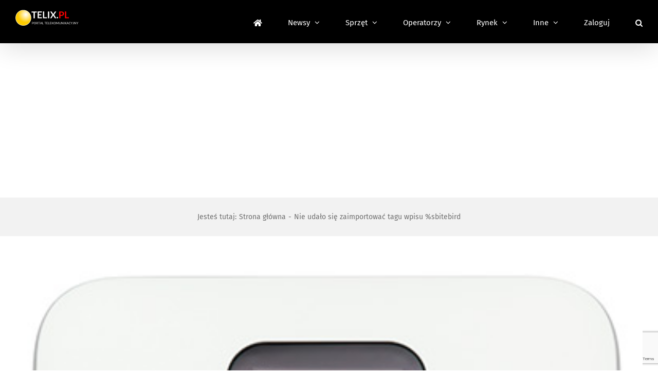

--- FILE ---
content_type: text/html; charset=utf-8
request_url: https://www.google.com/recaptcha/api2/anchor?ar=1&k=6LcGOKgaAAAAAJO0KqcK0-ecTI1DyqZW88oGgYP8&co=aHR0cHM6Ly93d3cudGVsaXgucGw6NDQz&hl=en&v=PoyoqOPhxBO7pBk68S4YbpHZ&size=invisible&anchor-ms=20000&execute-ms=30000&cb=3c04llmc2rqs
body_size: 48667
content:
<!DOCTYPE HTML><html dir="ltr" lang="en"><head><meta http-equiv="Content-Type" content="text/html; charset=UTF-8">
<meta http-equiv="X-UA-Compatible" content="IE=edge">
<title>reCAPTCHA</title>
<style type="text/css">
/* cyrillic-ext */
@font-face {
  font-family: 'Roboto';
  font-style: normal;
  font-weight: 400;
  font-stretch: 100%;
  src: url(//fonts.gstatic.com/s/roboto/v48/KFO7CnqEu92Fr1ME7kSn66aGLdTylUAMa3GUBHMdazTgWw.woff2) format('woff2');
  unicode-range: U+0460-052F, U+1C80-1C8A, U+20B4, U+2DE0-2DFF, U+A640-A69F, U+FE2E-FE2F;
}
/* cyrillic */
@font-face {
  font-family: 'Roboto';
  font-style: normal;
  font-weight: 400;
  font-stretch: 100%;
  src: url(//fonts.gstatic.com/s/roboto/v48/KFO7CnqEu92Fr1ME7kSn66aGLdTylUAMa3iUBHMdazTgWw.woff2) format('woff2');
  unicode-range: U+0301, U+0400-045F, U+0490-0491, U+04B0-04B1, U+2116;
}
/* greek-ext */
@font-face {
  font-family: 'Roboto';
  font-style: normal;
  font-weight: 400;
  font-stretch: 100%;
  src: url(//fonts.gstatic.com/s/roboto/v48/KFO7CnqEu92Fr1ME7kSn66aGLdTylUAMa3CUBHMdazTgWw.woff2) format('woff2');
  unicode-range: U+1F00-1FFF;
}
/* greek */
@font-face {
  font-family: 'Roboto';
  font-style: normal;
  font-weight: 400;
  font-stretch: 100%;
  src: url(//fonts.gstatic.com/s/roboto/v48/KFO7CnqEu92Fr1ME7kSn66aGLdTylUAMa3-UBHMdazTgWw.woff2) format('woff2');
  unicode-range: U+0370-0377, U+037A-037F, U+0384-038A, U+038C, U+038E-03A1, U+03A3-03FF;
}
/* math */
@font-face {
  font-family: 'Roboto';
  font-style: normal;
  font-weight: 400;
  font-stretch: 100%;
  src: url(//fonts.gstatic.com/s/roboto/v48/KFO7CnqEu92Fr1ME7kSn66aGLdTylUAMawCUBHMdazTgWw.woff2) format('woff2');
  unicode-range: U+0302-0303, U+0305, U+0307-0308, U+0310, U+0312, U+0315, U+031A, U+0326-0327, U+032C, U+032F-0330, U+0332-0333, U+0338, U+033A, U+0346, U+034D, U+0391-03A1, U+03A3-03A9, U+03B1-03C9, U+03D1, U+03D5-03D6, U+03F0-03F1, U+03F4-03F5, U+2016-2017, U+2034-2038, U+203C, U+2040, U+2043, U+2047, U+2050, U+2057, U+205F, U+2070-2071, U+2074-208E, U+2090-209C, U+20D0-20DC, U+20E1, U+20E5-20EF, U+2100-2112, U+2114-2115, U+2117-2121, U+2123-214F, U+2190, U+2192, U+2194-21AE, U+21B0-21E5, U+21F1-21F2, U+21F4-2211, U+2213-2214, U+2216-22FF, U+2308-230B, U+2310, U+2319, U+231C-2321, U+2336-237A, U+237C, U+2395, U+239B-23B7, U+23D0, U+23DC-23E1, U+2474-2475, U+25AF, U+25B3, U+25B7, U+25BD, U+25C1, U+25CA, U+25CC, U+25FB, U+266D-266F, U+27C0-27FF, U+2900-2AFF, U+2B0E-2B11, U+2B30-2B4C, U+2BFE, U+3030, U+FF5B, U+FF5D, U+1D400-1D7FF, U+1EE00-1EEFF;
}
/* symbols */
@font-face {
  font-family: 'Roboto';
  font-style: normal;
  font-weight: 400;
  font-stretch: 100%;
  src: url(//fonts.gstatic.com/s/roboto/v48/KFO7CnqEu92Fr1ME7kSn66aGLdTylUAMaxKUBHMdazTgWw.woff2) format('woff2');
  unicode-range: U+0001-000C, U+000E-001F, U+007F-009F, U+20DD-20E0, U+20E2-20E4, U+2150-218F, U+2190, U+2192, U+2194-2199, U+21AF, U+21E6-21F0, U+21F3, U+2218-2219, U+2299, U+22C4-22C6, U+2300-243F, U+2440-244A, U+2460-24FF, U+25A0-27BF, U+2800-28FF, U+2921-2922, U+2981, U+29BF, U+29EB, U+2B00-2BFF, U+4DC0-4DFF, U+FFF9-FFFB, U+10140-1018E, U+10190-1019C, U+101A0, U+101D0-101FD, U+102E0-102FB, U+10E60-10E7E, U+1D2C0-1D2D3, U+1D2E0-1D37F, U+1F000-1F0FF, U+1F100-1F1AD, U+1F1E6-1F1FF, U+1F30D-1F30F, U+1F315, U+1F31C, U+1F31E, U+1F320-1F32C, U+1F336, U+1F378, U+1F37D, U+1F382, U+1F393-1F39F, U+1F3A7-1F3A8, U+1F3AC-1F3AF, U+1F3C2, U+1F3C4-1F3C6, U+1F3CA-1F3CE, U+1F3D4-1F3E0, U+1F3ED, U+1F3F1-1F3F3, U+1F3F5-1F3F7, U+1F408, U+1F415, U+1F41F, U+1F426, U+1F43F, U+1F441-1F442, U+1F444, U+1F446-1F449, U+1F44C-1F44E, U+1F453, U+1F46A, U+1F47D, U+1F4A3, U+1F4B0, U+1F4B3, U+1F4B9, U+1F4BB, U+1F4BF, U+1F4C8-1F4CB, U+1F4D6, U+1F4DA, U+1F4DF, U+1F4E3-1F4E6, U+1F4EA-1F4ED, U+1F4F7, U+1F4F9-1F4FB, U+1F4FD-1F4FE, U+1F503, U+1F507-1F50B, U+1F50D, U+1F512-1F513, U+1F53E-1F54A, U+1F54F-1F5FA, U+1F610, U+1F650-1F67F, U+1F687, U+1F68D, U+1F691, U+1F694, U+1F698, U+1F6AD, U+1F6B2, U+1F6B9-1F6BA, U+1F6BC, U+1F6C6-1F6CF, U+1F6D3-1F6D7, U+1F6E0-1F6EA, U+1F6F0-1F6F3, U+1F6F7-1F6FC, U+1F700-1F7FF, U+1F800-1F80B, U+1F810-1F847, U+1F850-1F859, U+1F860-1F887, U+1F890-1F8AD, U+1F8B0-1F8BB, U+1F8C0-1F8C1, U+1F900-1F90B, U+1F93B, U+1F946, U+1F984, U+1F996, U+1F9E9, U+1FA00-1FA6F, U+1FA70-1FA7C, U+1FA80-1FA89, U+1FA8F-1FAC6, U+1FACE-1FADC, U+1FADF-1FAE9, U+1FAF0-1FAF8, U+1FB00-1FBFF;
}
/* vietnamese */
@font-face {
  font-family: 'Roboto';
  font-style: normal;
  font-weight: 400;
  font-stretch: 100%;
  src: url(//fonts.gstatic.com/s/roboto/v48/KFO7CnqEu92Fr1ME7kSn66aGLdTylUAMa3OUBHMdazTgWw.woff2) format('woff2');
  unicode-range: U+0102-0103, U+0110-0111, U+0128-0129, U+0168-0169, U+01A0-01A1, U+01AF-01B0, U+0300-0301, U+0303-0304, U+0308-0309, U+0323, U+0329, U+1EA0-1EF9, U+20AB;
}
/* latin-ext */
@font-face {
  font-family: 'Roboto';
  font-style: normal;
  font-weight: 400;
  font-stretch: 100%;
  src: url(//fonts.gstatic.com/s/roboto/v48/KFO7CnqEu92Fr1ME7kSn66aGLdTylUAMa3KUBHMdazTgWw.woff2) format('woff2');
  unicode-range: U+0100-02BA, U+02BD-02C5, U+02C7-02CC, U+02CE-02D7, U+02DD-02FF, U+0304, U+0308, U+0329, U+1D00-1DBF, U+1E00-1E9F, U+1EF2-1EFF, U+2020, U+20A0-20AB, U+20AD-20C0, U+2113, U+2C60-2C7F, U+A720-A7FF;
}
/* latin */
@font-face {
  font-family: 'Roboto';
  font-style: normal;
  font-weight: 400;
  font-stretch: 100%;
  src: url(//fonts.gstatic.com/s/roboto/v48/KFO7CnqEu92Fr1ME7kSn66aGLdTylUAMa3yUBHMdazQ.woff2) format('woff2');
  unicode-range: U+0000-00FF, U+0131, U+0152-0153, U+02BB-02BC, U+02C6, U+02DA, U+02DC, U+0304, U+0308, U+0329, U+2000-206F, U+20AC, U+2122, U+2191, U+2193, U+2212, U+2215, U+FEFF, U+FFFD;
}
/* cyrillic-ext */
@font-face {
  font-family: 'Roboto';
  font-style: normal;
  font-weight: 500;
  font-stretch: 100%;
  src: url(//fonts.gstatic.com/s/roboto/v48/KFO7CnqEu92Fr1ME7kSn66aGLdTylUAMa3GUBHMdazTgWw.woff2) format('woff2');
  unicode-range: U+0460-052F, U+1C80-1C8A, U+20B4, U+2DE0-2DFF, U+A640-A69F, U+FE2E-FE2F;
}
/* cyrillic */
@font-face {
  font-family: 'Roboto';
  font-style: normal;
  font-weight: 500;
  font-stretch: 100%;
  src: url(//fonts.gstatic.com/s/roboto/v48/KFO7CnqEu92Fr1ME7kSn66aGLdTylUAMa3iUBHMdazTgWw.woff2) format('woff2');
  unicode-range: U+0301, U+0400-045F, U+0490-0491, U+04B0-04B1, U+2116;
}
/* greek-ext */
@font-face {
  font-family: 'Roboto';
  font-style: normal;
  font-weight: 500;
  font-stretch: 100%;
  src: url(//fonts.gstatic.com/s/roboto/v48/KFO7CnqEu92Fr1ME7kSn66aGLdTylUAMa3CUBHMdazTgWw.woff2) format('woff2');
  unicode-range: U+1F00-1FFF;
}
/* greek */
@font-face {
  font-family: 'Roboto';
  font-style: normal;
  font-weight: 500;
  font-stretch: 100%;
  src: url(//fonts.gstatic.com/s/roboto/v48/KFO7CnqEu92Fr1ME7kSn66aGLdTylUAMa3-UBHMdazTgWw.woff2) format('woff2');
  unicode-range: U+0370-0377, U+037A-037F, U+0384-038A, U+038C, U+038E-03A1, U+03A3-03FF;
}
/* math */
@font-face {
  font-family: 'Roboto';
  font-style: normal;
  font-weight: 500;
  font-stretch: 100%;
  src: url(//fonts.gstatic.com/s/roboto/v48/KFO7CnqEu92Fr1ME7kSn66aGLdTylUAMawCUBHMdazTgWw.woff2) format('woff2');
  unicode-range: U+0302-0303, U+0305, U+0307-0308, U+0310, U+0312, U+0315, U+031A, U+0326-0327, U+032C, U+032F-0330, U+0332-0333, U+0338, U+033A, U+0346, U+034D, U+0391-03A1, U+03A3-03A9, U+03B1-03C9, U+03D1, U+03D5-03D6, U+03F0-03F1, U+03F4-03F5, U+2016-2017, U+2034-2038, U+203C, U+2040, U+2043, U+2047, U+2050, U+2057, U+205F, U+2070-2071, U+2074-208E, U+2090-209C, U+20D0-20DC, U+20E1, U+20E5-20EF, U+2100-2112, U+2114-2115, U+2117-2121, U+2123-214F, U+2190, U+2192, U+2194-21AE, U+21B0-21E5, U+21F1-21F2, U+21F4-2211, U+2213-2214, U+2216-22FF, U+2308-230B, U+2310, U+2319, U+231C-2321, U+2336-237A, U+237C, U+2395, U+239B-23B7, U+23D0, U+23DC-23E1, U+2474-2475, U+25AF, U+25B3, U+25B7, U+25BD, U+25C1, U+25CA, U+25CC, U+25FB, U+266D-266F, U+27C0-27FF, U+2900-2AFF, U+2B0E-2B11, U+2B30-2B4C, U+2BFE, U+3030, U+FF5B, U+FF5D, U+1D400-1D7FF, U+1EE00-1EEFF;
}
/* symbols */
@font-face {
  font-family: 'Roboto';
  font-style: normal;
  font-weight: 500;
  font-stretch: 100%;
  src: url(//fonts.gstatic.com/s/roboto/v48/KFO7CnqEu92Fr1ME7kSn66aGLdTylUAMaxKUBHMdazTgWw.woff2) format('woff2');
  unicode-range: U+0001-000C, U+000E-001F, U+007F-009F, U+20DD-20E0, U+20E2-20E4, U+2150-218F, U+2190, U+2192, U+2194-2199, U+21AF, U+21E6-21F0, U+21F3, U+2218-2219, U+2299, U+22C4-22C6, U+2300-243F, U+2440-244A, U+2460-24FF, U+25A0-27BF, U+2800-28FF, U+2921-2922, U+2981, U+29BF, U+29EB, U+2B00-2BFF, U+4DC0-4DFF, U+FFF9-FFFB, U+10140-1018E, U+10190-1019C, U+101A0, U+101D0-101FD, U+102E0-102FB, U+10E60-10E7E, U+1D2C0-1D2D3, U+1D2E0-1D37F, U+1F000-1F0FF, U+1F100-1F1AD, U+1F1E6-1F1FF, U+1F30D-1F30F, U+1F315, U+1F31C, U+1F31E, U+1F320-1F32C, U+1F336, U+1F378, U+1F37D, U+1F382, U+1F393-1F39F, U+1F3A7-1F3A8, U+1F3AC-1F3AF, U+1F3C2, U+1F3C4-1F3C6, U+1F3CA-1F3CE, U+1F3D4-1F3E0, U+1F3ED, U+1F3F1-1F3F3, U+1F3F5-1F3F7, U+1F408, U+1F415, U+1F41F, U+1F426, U+1F43F, U+1F441-1F442, U+1F444, U+1F446-1F449, U+1F44C-1F44E, U+1F453, U+1F46A, U+1F47D, U+1F4A3, U+1F4B0, U+1F4B3, U+1F4B9, U+1F4BB, U+1F4BF, U+1F4C8-1F4CB, U+1F4D6, U+1F4DA, U+1F4DF, U+1F4E3-1F4E6, U+1F4EA-1F4ED, U+1F4F7, U+1F4F9-1F4FB, U+1F4FD-1F4FE, U+1F503, U+1F507-1F50B, U+1F50D, U+1F512-1F513, U+1F53E-1F54A, U+1F54F-1F5FA, U+1F610, U+1F650-1F67F, U+1F687, U+1F68D, U+1F691, U+1F694, U+1F698, U+1F6AD, U+1F6B2, U+1F6B9-1F6BA, U+1F6BC, U+1F6C6-1F6CF, U+1F6D3-1F6D7, U+1F6E0-1F6EA, U+1F6F0-1F6F3, U+1F6F7-1F6FC, U+1F700-1F7FF, U+1F800-1F80B, U+1F810-1F847, U+1F850-1F859, U+1F860-1F887, U+1F890-1F8AD, U+1F8B0-1F8BB, U+1F8C0-1F8C1, U+1F900-1F90B, U+1F93B, U+1F946, U+1F984, U+1F996, U+1F9E9, U+1FA00-1FA6F, U+1FA70-1FA7C, U+1FA80-1FA89, U+1FA8F-1FAC6, U+1FACE-1FADC, U+1FADF-1FAE9, U+1FAF0-1FAF8, U+1FB00-1FBFF;
}
/* vietnamese */
@font-face {
  font-family: 'Roboto';
  font-style: normal;
  font-weight: 500;
  font-stretch: 100%;
  src: url(//fonts.gstatic.com/s/roboto/v48/KFO7CnqEu92Fr1ME7kSn66aGLdTylUAMa3OUBHMdazTgWw.woff2) format('woff2');
  unicode-range: U+0102-0103, U+0110-0111, U+0128-0129, U+0168-0169, U+01A0-01A1, U+01AF-01B0, U+0300-0301, U+0303-0304, U+0308-0309, U+0323, U+0329, U+1EA0-1EF9, U+20AB;
}
/* latin-ext */
@font-face {
  font-family: 'Roboto';
  font-style: normal;
  font-weight: 500;
  font-stretch: 100%;
  src: url(//fonts.gstatic.com/s/roboto/v48/KFO7CnqEu92Fr1ME7kSn66aGLdTylUAMa3KUBHMdazTgWw.woff2) format('woff2');
  unicode-range: U+0100-02BA, U+02BD-02C5, U+02C7-02CC, U+02CE-02D7, U+02DD-02FF, U+0304, U+0308, U+0329, U+1D00-1DBF, U+1E00-1E9F, U+1EF2-1EFF, U+2020, U+20A0-20AB, U+20AD-20C0, U+2113, U+2C60-2C7F, U+A720-A7FF;
}
/* latin */
@font-face {
  font-family: 'Roboto';
  font-style: normal;
  font-weight: 500;
  font-stretch: 100%;
  src: url(//fonts.gstatic.com/s/roboto/v48/KFO7CnqEu92Fr1ME7kSn66aGLdTylUAMa3yUBHMdazQ.woff2) format('woff2');
  unicode-range: U+0000-00FF, U+0131, U+0152-0153, U+02BB-02BC, U+02C6, U+02DA, U+02DC, U+0304, U+0308, U+0329, U+2000-206F, U+20AC, U+2122, U+2191, U+2193, U+2212, U+2215, U+FEFF, U+FFFD;
}
/* cyrillic-ext */
@font-face {
  font-family: 'Roboto';
  font-style: normal;
  font-weight: 900;
  font-stretch: 100%;
  src: url(//fonts.gstatic.com/s/roboto/v48/KFO7CnqEu92Fr1ME7kSn66aGLdTylUAMa3GUBHMdazTgWw.woff2) format('woff2');
  unicode-range: U+0460-052F, U+1C80-1C8A, U+20B4, U+2DE0-2DFF, U+A640-A69F, U+FE2E-FE2F;
}
/* cyrillic */
@font-face {
  font-family: 'Roboto';
  font-style: normal;
  font-weight: 900;
  font-stretch: 100%;
  src: url(//fonts.gstatic.com/s/roboto/v48/KFO7CnqEu92Fr1ME7kSn66aGLdTylUAMa3iUBHMdazTgWw.woff2) format('woff2');
  unicode-range: U+0301, U+0400-045F, U+0490-0491, U+04B0-04B1, U+2116;
}
/* greek-ext */
@font-face {
  font-family: 'Roboto';
  font-style: normal;
  font-weight: 900;
  font-stretch: 100%;
  src: url(//fonts.gstatic.com/s/roboto/v48/KFO7CnqEu92Fr1ME7kSn66aGLdTylUAMa3CUBHMdazTgWw.woff2) format('woff2');
  unicode-range: U+1F00-1FFF;
}
/* greek */
@font-face {
  font-family: 'Roboto';
  font-style: normal;
  font-weight: 900;
  font-stretch: 100%;
  src: url(//fonts.gstatic.com/s/roboto/v48/KFO7CnqEu92Fr1ME7kSn66aGLdTylUAMa3-UBHMdazTgWw.woff2) format('woff2');
  unicode-range: U+0370-0377, U+037A-037F, U+0384-038A, U+038C, U+038E-03A1, U+03A3-03FF;
}
/* math */
@font-face {
  font-family: 'Roboto';
  font-style: normal;
  font-weight: 900;
  font-stretch: 100%;
  src: url(//fonts.gstatic.com/s/roboto/v48/KFO7CnqEu92Fr1ME7kSn66aGLdTylUAMawCUBHMdazTgWw.woff2) format('woff2');
  unicode-range: U+0302-0303, U+0305, U+0307-0308, U+0310, U+0312, U+0315, U+031A, U+0326-0327, U+032C, U+032F-0330, U+0332-0333, U+0338, U+033A, U+0346, U+034D, U+0391-03A1, U+03A3-03A9, U+03B1-03C9, U+03D1, U+03D5-03D6, U+03F0-03F1, U+03F4-03F5, U+2016-2017, U+2034-2038, U+203C, U+2040, U+2043, U+2047, U+2050, U+2057, U+205F, U+2070-2071, U+2074-208E, U+2090-209C, U+20D0-20DC, U+20E1, U+20E5-20EF, U+2100-2112, U+2114-2115, U+2117-2121, U+2123-214F, U+2190, U+2192, U+2194-21AE, U+21B0-21E5, U+21F1-21F2, U+21F4-2211, U+2213-2214, U+2216-22FF, U+2308-230B, U+2310, U+2319, U+231C-2321, U+2336-237A, U+237C, U+2395, U+239B-23B7, U+23D0, U+23DC-23E1, U+2474-2475, U+25AF, U+25B3, U+25B7, U+25BD, U+25C1, U+25CA, U+25CC, U+25FB, U+266D-266F, U+27C0-27FF, U+2900-2AFF, U+2B0E-2B11, U+2B30-2B4C, U+2BFE, U+3030, U+FF5B, U+FF5D, U+1D400-1D7FF, U+1EE00-1EEFF;
}
/* symbols */
@font-face {
  font-family: 'Roboto';
  font-style: normal;
  font-weight: 900;
  font-stretch: 100%;
  src: url(//fonts.gstatic.com/s/roboto/v48/KFO7CnqEu92Fr1ME7kSn66aGLdTylUAMaxKUBHMdazTgWw.woff2) format('woff2');
  unicode-range: U+0001-000C, U+000E-001F, U+007F-009F, U+20DD-20E0, U+20E2-20E4, U+2150-218F, U+2190, U+2192, U+2194-2199, U+21AF, U+21E6-21F0, U+21F3, U+2218-2219, U+2299, U+22C4-22C6, U+2300-243F, U+2440-244A, U+2460-24FF, U+25A0-27BF, U+2800-28FF, U+2921-2922, U+2981, U+29BF, U+29EB, U+2B00-2BFF, U+4DC0-4DFF, U+FFF9-FFFB, U+10140-1018E, U+10190-1019C, U+101A0, U+101D0-101FD, U+102E0-102FB, U+10E60-10E7E, U+1D2C0-1D2D3, U+1D2E0-1D37F, U+1F000-1F0FF, U+1F100-1F1AD, U+1F1E6-1F1FF, U+1F30D-1F30F, U+1F315, U+1F31C, U+1F31E, U+1F320-1F32C, U+1F336, U+1F378, U+1F37D, U+1F382, U+1F393-1F39F, U+1F3A7-1F3A8, U+1F3AC-1F3AF, U+1F3C2, U+1F3C4-1F3C6, U+1F3CA-1F3CE, U+1F3D4-1F3E0, U+1F3ED, U+1F3F1-1F3F3, U+1F3F5-1F3F7, U+1F408, U+1F415, U+1F41F, U+1F426, U+1F43F, U+1F441-1F442, U+1F444, U+1F446-1F449, U+1F44C-1F44E, U+1F453, U+1F46A, U+1F47D, U+1F4A3, U+1F4B0, U+1F4B3, U+1F4B9, U+1F4BB, U+1F4BF, U+1F4C8-1F4CB, U+1F4D6, U+1F4DA, U+1F4DF, U+1F4E3-1F4E6, U+1F4EA-1F4ED, U+1F4F7, U+1F4F9-1F4FB, U+1F4FD-1F4FE, U+1F503, U+1F507-1F50B, U+1F50D, U+1F512-1F513, U+1F53E-1F54A, U+1F54F-1F5FA, U+1F610, U+1F650-1F67F, U+1F687, U+1F68D, U+1F691, U+1F694, U+1F698, U+1F6AD, U+1F6B2, U+1F6B9-1F6BA, U+1F6BC, U+1F6C6-1F6CF, U+1F6D3-1F6D7, U+1F6E0-1F6EA, U+1F6F0-1F6F3, U+1F6F7-1F6FC, U+1F700-1F7FF, U+1F800-1F80B, U+1F810-1F847, U+1F850-1F859, U+1F860-1F887, U+1F890-1F8AD, U+1F8B0-1F8BB, U+1F8C0-1F8C1, U+1F900-1F90B, U+1F93B, U+1F946, U+1F984, U+1F996, U+1F9E9, U+1FA00-1FA6F, U+1FA70-1FA7C, U+1FA80-1FA89, U+1FA8F-1FAC6, U+1FACE-1FADC, U+1FADF-1FAE9, U+1FAF0-1FAF8, U+1FB00-1FBFF;
}
/* vietnamese */
@font-face {
  font-family: 'Roboto';
  font-style: normal;
  font-weight: 900;
  font-stretch: 100%;
  src: url(//fonts.gstatic.com/s/roboto/v48/KFO7CnqEu92Fr1ME7kSn66aGLdTylUAMa3OUBHMdazTgWw.woff2) format('woff2');
  unicode-range: U+0102-0103, U+0110-0111, U+0128-0129, U+0168-0169, U+01A0-01A1, U+01AF-01B0, U+0300-0301, U+0303-0304, U+0308-0309, U+0323, U+0329, U+1EA0-1EF9, U+20AB;
}
/* latin-ext */
@font-face {
  font-family: 'Roboto';
  font-style: normal;
  font-weight: 900;
  font-stretch: 100%;
  src: url(//fonts.gstatic.com/s/roboto/v48/KFO7CnqEu92Fr1ME7kSn66aGLdTylUAMa3KUBHMdazTgWw.woff2) format('woff2');
  unicode-range: U+0100-02BA, U+02BD-02C5, U+02C7-02CC, U+02CE-02D7, U+02DD-02FF, U+0304, U+0308, U+0329, U+1D00-1DBF, U+1E00-1E9F, U+1EF2-1EFF, U+2020, U+20A0-20AB, U+20AD-20C0, U+2113, U+2C60-2C7F, U+A720-A7FF;
}
/* latin */
@font-face {
  font-family: 'Roboto';
  font-style: normal;
  font-weight: 900;
  font-stretch: 100%;
  src: url(//fonts.gstatic.com/s/roboto/v48/KFO7CnqEu92Fr1ME7kSn66aGLdTylUAMa3yUBHMdazQ.woff2) format('woff2');
  unicode-range: U+0000-00FF, U+0131, U+0152-0153, U+02BB-02BC, U+02C6, U+02DA, U+02DC, U+0304, U+0308, U+0329, U+2000-206F, U+20AC, U+2122, U+2191, U+2193, U+2212, U+2215, U+FEFF, U+FFFD;
}

</style>
<link rel="stylesheet" type="text/css" href="https://www.gstatic.com/recaptcha/releases/PoyoqOPhxBO7pBk68S4YbpHZ/styles__ltr.css">
<script nonce="XtNrUruvK80-UC6wFl5d1g" type="text/javascript">window['__recaptcha_api'] = 'https://www.google.com/recaptcha/api2/';</script>
<script type="text/javascript" src="https://www.gstatic.com/recaptcha/releases/PoyoqOPhxBO7pBk68S4YbpHZ/recaptcha__en.js" nonce="XtNrUruvK80-UC6wFl5d1g">
      
    </script></head>
<body><div id="rc-anchor-alert" class="rc-anchor-alert"></div>
<input type="hidden" id="recaptcha-token" value="[base64]">
<script type="text/javascript" nonce="XtNrUruvK80-UC6wFl5d1g">
      recaptcha.anchor.Main.init("[\x22ainput\x22,[\x22bgdata\x22,\x22\x22,\[base64]/[base64]/bmV3IFpbdF0obVswXSk6Sz09Mj9uZXcgWlt0XShtWzBdLG1bMV0pOks9PTM/bmV3IFpbdF0obVswXSxtWzFdLG1bMl0pOks9PTQ/[base64]/[base64]/[base64]/[base64]/[base64]/[base64]/[base64]/[base64]/[base64]/[base64]/[base64]/[base64]/[base64]/[base64]\\u003d\\u003d\x22,\[base64]\\u003d\x22,\x22ZmpJKMKgNMK4wosaDsOwPsONMMONw4TDjVzCmHzDq8K4wqrClsKmwplibMOSwrTDjVc5EinCixo6w6U5wrg2wpjCgl/Ci8OHw43DhnlLwqrClMONPS/CpsOnw4xUwpHCqit4w7dTwowPw5RFw4/DjsOFesO2wqwSwrNHFcKMK8OGWBfCh2bDjsONWMK4fsK5wqtNw71MBcO7w7cEwq5Mw5wTKMKAw7/CnMOGR1slw5UOwqzDo8OeI8Obw5nCg8KQwpdmwrHDlMK2w5HDlcOsGCokwrV/w50QGB5nw4hcKsOZPMOVwopYwpdawr3CksKOwr8sFsKEwqHCvsKvP1rDvcK5dC9Aw6B7Pk/[base64]/[base64]/Dll9fw7lnfhLDoMKDDsOxw4nDmiVbeDV2dMKAZsK6HxHCrcOPEsKLw5RPacKHwo5facKPwp4BV1nDvcO2w6TCh8O/w7QQaRtEworDhk46aUbCpy0ewr9rwrDDhWRkwqMWNTlUw4AqworDlcKAw53DnSBjwpA4GcKEw4E7FsKLwq7Cu8KiVsKiw6Ahb1kKw6DDmsOpax7DisKsw55Yw5vDjEIYwpdxccKtwp/Cq8K7KcKpCi/CkTZLT17CscKlEWrDp3DDo8KqwqrDg8Ovw7I2cibCgV/[base64]/DoMK6w5IEwpcFw4DCu8KMcCQaHBbDi3xCRsOXA8Osc1rCt8OVXFpbw53DgMOfw47CtmfDlcKndUAcwq9BwoPCrHLDosOiw5PCgsKHwqbDrsKRw6k1QMK8OVVewrEaVlBBw7o0wpvCjsO/w4c2IcKndsOwLMK7EWXCo3PDnyUzw4bCjsOlSwg+RGXDszsACV/CvMKtbUvCrQLDtXnChEQ1w5o/fBTCrcOFbMKvw7HChMKNw7XCg3MRKMO5ZWHDhMK1w5nCugPCoVnCq8OSa8Oje8Odw4RnworCnihKJFtCw6FLwrxJHlkiTVJYw6Qsw41qw4nDs1IALkvChMKVw6Zxw7omw4rCqMKcwoXCmcKMV8OZXBB0w5IDwpgtw4Q+w6AxwrPDqQ7DrXzCvcOkw4ZfZ1J0wq/[base64]/[base64]/CtCd/[base64]/Dm8OaAcOWw5wow7LDrGPDjQ3DknXCtHN9CMOMdA3Drz1Pw7/DpEYQwptOw7wqEGvDkMOSDMK1bsKtfcO/WcKjYMO2Xyh/BsKOecO/Z31iw47CmxPCgn/Cri/Cq2XDu1tKw5MGBcKDYFEHwrvDowBAJm/ChGIYwoPDv0DDisK+w4DCpEEDw5DDvB8bwoXDvsK0woLDsMO0Ak7CgcKOGD4cw5Yuw7Iawq/DtXjDrwPDj3EXQMKPw6wlS8KhwpAva2DDjsOsIiR5d8KOw7zDpV7DqSlJV1Rxw4DDq8OzQ8OIwp9NwolJwogmwqFBLcK6w4zDrMKqJCnDk8K8wrfCoMO/[base64]/CvTHCpmNgOxvDnlHDtcKfwpg3L2AzRsOzc8KiwonDosOpJD3DigbDgcONFcObw5TDvMKXYXbDtSTDjydcwrjCpcOVPMOuIAdYbj3CpMKkIsKBLcKRAyrCt8K1bMOuGGrDtnzCtMOLBMOjwphxwobChcOgw4/DrA8xPEzDqnUVwpbCsMKGTcKmwpbDsTDCg8KEwpzDocKMC2/[base64]/Dp0DCiVQxwrUNcTMEwrAvUsKAwpANwonClcOBLcKjRnAdRiDCo8O+FSljeMKSwocLI8Oew6PDlio6c8KGD8OTw7rDpQfDrMOzwop6BsOcw67Dpgxzwq/CucOYwqJwLzhWfsKaW1PCixAuw6AGw7HCoy7DmS/DicKOw7Alwr/DkkHCkcK9w7/Cmh3DhcKSdsOFw44RfXHCrsKvEh8owr5hw4jCg8Ktwr7DsMOKacO4wrFwejbDhMOzDcK/QsO0cMOFwpzClzHDlcKqw6jCok97Nk1bwqNPVCnCj8KrCilgGH9ew7VXw6nCssOKLS/CvMOCEn7DhMO5w6LCnEfChMKyb8KJVsKOwrALwqgOw4zDqAfCo2zCtcKkw5JJfT5bE8KIw5vDnnrCl8KGGCzCu1kuwpbCssOtw5gGwp3CisKXwqbDqjTDuSkyc1/DkignAcKZWsOOw7wNYMKBSMOpBF8Ww67CssOUcAjClcONw6J8dG3DksKzw6VlwohwHMOZLsOPCCLCpQ5HFcKBwrbDkTlXDcObBMOYwrMtbMOBwpYwNEgJwrsIFkfCncO6w5IcfirCiCwTJEzCugMJM8KBwq/CrzRmwpnDssKgwoBRF8KAw6TDtcOvG8Otw7/[base64]/w4x6BcK2PMKubcKLWsOiw6REw4R6wpRdasOKwqXDpcKJwoZQwofDt8OZwrxKwp8+w6U/wojDp25Xw50Yw53DvcKKwpnCkRjCkG/CuSPDthnDicOqwonDoMKFwotwMC8lGFNtTCnCmgfDu8Kqw5vDu8KbccKvw5hEDBHCi2AHUD3DpVRLScO/NcK8ITDCsF/DtQnCqVnDhR3Dv8OWCGEvw6jDoMOsAmLCqsKOc8Olwqh+wpzDt8OGwpPCt8O2w6LDsMO1DsKJC0jDvMK0EG5XwrjCnATCmMKbVcKgwrZUw5PCrcOEw4t/wrfCiDNKOsKcw7JMFHUFDn4ZbC05UsOMwpxASyjCvkfCrwpjKWnCpMKhw58WRStJwqtaGR9RJFZmw6pewos4wqoEw6bCnifDghLClznCjmXCrhZZExU1Z3/CpDo4AMKywrvDu2XCvcKJW8OZG8KGw6rDhcKMa8KSw41AwrbDqCfCn8K2cicQJQwhwqQWORgow7YtwpdCLsKhPcOPw7I6PWrCpjzDtFPCmsOcw5VIVElcwqrDhcKbL8OAC8K8wqHCscK/QnZsCC/DonHCpsKCHcOzYsKtURTCkcKlTMOuCMKJE8Ouw5rDjSHDkm8NdcKcwpTCjAPDsS4QwrbCvsOew6LCqsOlEVTCn8OIw7ojw5zChMOPw7HDnnrDuMODwpzDpwbCq8Kbw7XDkyjDh8KrQgzCtcKIwqHCt2DDuinDjwcLw4t6EcO3UsOAw7TCnR3CrcKyw5VRQsKnwo/Cl8K5ZV0fw57Dv1jCsMKWwoZ2wowaP8OGL8KiGMOJOyYYwq9kCsKZw7PCiG7CgRBxwpHCqcKDHcKsw6c0acKaVBEKwrFcwqQYX8KRPMOocMObBTB9wpTCjcO2MVcOSEtTWkoCbSzDpH0YAsOxecOZworCosKSQjRNUMK4PCEgbsKTw4jDiiIbwottJw/[base64]/Ci8Omw7bCtwYFHMOdw4LCvw1/[base64]/DqcOGw43CvCbCj8KnbwVRwrpxw5IDwqTDh8O3dCNOwoUxwq9WdsOMasO2RMK3BWRpXMKZIzLCkcO1UcK3bjFgwpLDpMOfw7TDpMKuNnYbw5Q4MAHCqmrDvcOTScKWwq7DmDnDvcOhw7M8w5EowqYMwpxlw6/CkChPw4JQSyZ/woTDh8Kww7PDv8KPw4XDgcKYw7BEXmsqUcOWw5QPUVhsDztHP2HDmMK2wqgpBMKqw6MgasKUBmfCkgTDs8KSwrvDu0E6w6DCpwl4R8OKw5zDmQ9+AMO/[base64]/DChVwrRFwo3CjcKWwobDjMOWw6xVL8KBwpdGw4HDrcKDw7lRR8KuGivDl8OKwpBIJMKEw6HCm8OaccKBwrldw55ow5tRwrDDqsKHw4EEw4TCjX/DiUAAw67DpRzCkhd5TlDCk1fDsMO5w6fCnV7ChMKcw6/CpG7Dn8O4J8ODw5DClMKxYRZnwr3Dq8OKWRnDiXxyw4TDogIcwqYOKnXDkSRPw58rPQ/DlAvCt0bCjUNzFwIaPsOtwogCDcKFDDXDvMOKwpPCs8OEcMOqa8KlwqHDgnXDn8OKTEwsw4rDt2TDusOMFcKUNMOZw7TDtsKpPsKSwrfCgcK5NMO5w5HCscKTw5XCkMO1XnFBw5XDgRzDgsK6w4F6VsKsw450dcO+G8O4QCzCscO0O8O5bcK1wrIcQ8Kvwr/DsDdwwo42EigGC8O0V2zCo18qOMONRMK5wrLDoCfCvnbDmXhaw7/CkGk4w6PCin1sYxHCp8OWw4l6wpA2IWbCkTBiwpXCsydlFnvDu8ONw7zDlm0VZsKHwoUSw5/[base64]/CtX0EOgFrA8O8HsOmf8OLw6PDmzgQwqbChsOsfzY8fMO4EcOtwrDDhMOVOjTDgMKew6cew58PRT/DmsOUYgfCu1pPw4fCpMKxTcK9wrbCtxAFw7rDrcKVBsO/AMOtwrIGc2/[base64]/CBHDkMKgGsOSM3NBQcKBb1zCssOgwoDDtcO2JAbDhMOVw7/Cg8KseAFmwqXDum3DhmQ5w4R8AMKDw71iwp8ADcOPwoPCkDvCkR0awobCqcKrOQjDjcOhw6cFCMKPJhHDp03Dh8O+w7bCnBDCrsKQeCDDnzjDoT1PdsOMw40yw7Amw54YwoZjwpoLT1BgCHdnVcKOw7zCjMKTVnzChU3CjMOVw7R0wpnCqcKjOBfCpHJ/fMODcsOaBWjCrg42Z8KyNj/Cm3LDkkspwoxmfn3Cv3Jswq8/TybDqzfDocK7ZC/Dk0vDl0XDgcOSE1I4EXFmwpNKwotowrZ+ZT14w6fCtcKsw6bDmDATwqk+wo/DlsOpw6suw5XDuMOScSUCwphZN2hdwqjCqG9qdMKhwpfCoFR/U2/CqEJJw7nCimRHw6rCqcO+WQ1jYTzDpxHCtQg3Rz8Bw55Uw40oQMKYwpPCocK+G0xbwrULVFDDk8Oswokewplywq/CgXvCjMK1GB7CsRl5VcO6PFrDhDEuQcKTw7hgICc7Q8OXw5YRBcKgM8K+Q34FUWPDvsOfS8O7QGvCoMOZGW/CswHCnhxdwrPDj2kVV8OGwoLDvk0kMC8Uw5XDisOvQgNiZsOSS8KAw5HCqX7Dv8OmBsOQw4lAw5HCpsKcw73Dn3vDh0bDjsO/w4rCvxXCmmTCscKiw4ECw71rwo8VVw4tw57ChcKsw7E/wq3Dv8Kgd8OHwrZOCMO9w4ApLCPCiyZ0wqphw69/wok+wr/CqsKqfV/ClTrCu1fDtmDDtcKjwoLDiMKPesOeIMOZPFBiw41Bw5vCij3Dk8OHCcO8w4pew5HDpiNsNB/ClDXCrgBzwpTDni8YGWnDsMKabE9Dw4JqYcK/Nk3DtAJMIcOnw6txwpLCpsKWViLCisKbwrRTUcOFeF7CpT89wr9ew7x9AWsawp7DgMO7w44YJX8lOj3ClMO+AcOlQsOxw4I1M2MvwogGw7rCsnYwwq7Dh8KhNsOaLcKNKcKLbHHCmnZCf23CpsKIwoJ3AMOHw4/Ds8KxQljCuwfDj8OMIcKZwq46w4LCtcO7wo7Ch8OPVsOcw6rCpGgXTMKMwqDCoMOPFH/DjUd2P8KYfU40w4/DlMOuV3fDjE8KZ8OSwohqaV5ofQbDlcKywrVaRsK8GXzCqBPDtMKTw4Jjw5YvwoPDuGXDq08SwrrCtcKpwqJwDcKCc8OdETXCiMKtGFALwp9rPnIXFFLCicKRwq44ZnxFDsK2woXCg1TDssKuw514w51KwrHCl8KXEGJofMOLC0nCkC3Do8KNw40DMiLCtMK/ZjLDv8KNw4ZMw45RwoEHDF3DscKQFsKDeMKiZ112wrXCqnBULQnCvV5gDsKKExFMwqPCh8KdP0XDpsKwN8Ocw4fCnMKXFcOww7Q4woPDmcOgHsOqw5DDj8KifMOiCWbCvAfClxoSXcKfw5XDg8O+wrB1w5hAcsKUw55LZy3DkhkaasOwAcKHURwSw7xyf8OsXsKfwq/CksKBwpFOaD/CucOcwqLCmTfDkTLDrsOiO8K5wr7Dk2zDi2PDj2jCs1gFwp85YsODw7rCosOYw4dkwoPDuMO4WQx1wrpFf8O6XW1Zwokuw6DDuFkDbVvCjxLCocKRw6EedMO8wocVw5EMw5zDusKuIncFw6zCn0QrWcKNEcKZNsO3wrvChWkKe8KYwq/CscO+QRV9w4PCqcO9wptHa8O2w4/CqRs7b3/DrgnDrMOGwoxtw4nDnMK/wp/[base64]/w4DCrUtMFWwXCcOgw7Udwrw+wqtZw6zChxvCkcOvw7A0w73CnUdOw4gbc8OtAG3CpsKvw7HDoRHCicKlw7jDpAdnwrA6wokXw6Mow4sLL8KDGU/DvRvCvcO0OCLCvMKjwpbDvcOvPzAPw7PChlwRYjXDlDjDq3Qmwqt1wqrDn8OqQxUcwoYWWsKFRw3DpX0cfMKnwpXCkHTCtcKWwr89dTHCrGRbE1/Cm3wQwp3CqlN+wonCgMK7eEDCo8OCw4PDszFFAUY5w6dNaDjDgDJpwoHCiMKOw5XDlhDClsKadmrCtQ3Cgn1SSVsQw4lVY8KnIcOBwpTDtTTChjLDjFx8UU4ZwqR9BMKpwro0w7gnQVtMNcOSWH3Cs8OVRFstwqPDpU/[base64]/[base64]/Dmi7DiidYw50LNsKjwolEwqXDo8OqwqxzYx8UwpHCrMOBKVzCtcKWXcKlw7I7wpg6CMOCPcOZI8Kvw4QCe8OvAhvCr3tFZgQ4w7zDi30Bwr7Dv8KSMMKQd8OrwoPDhsOUDWjDm8OdClk3w7/CvMK1KMOcJCzDvsK3e3DCg8K5wo8+w5RSwoPDkMKuAHdxdcK8eFnCom5GDcK7EB3DtsOWwp9ieTvCm0TCsXPCgT/DnAsEw4Fyw7DCq0TCgw18QsOYWw56w6PDrsKeNlPDnBDDv8OSw7IpwroWw7gqWgvCvBTCtMKNw6JSwrIITlkJw6AcE8OhbMOrS8KywrdIw7TDtTUYw7DDs8KzWjDCrMKow6ZGwqjCi8KdLcOsXH/Cgj3DnTPCk13CqE/CoCwVwodywonDnMO/w4sLwoccH8OpJzRww63CgsK0w53DpHZtw6Jbw5/[base64]/CkgrDrGYsDlx0EQXDtMOcHMOUSnHDusK0wq1dfjcnN8Kgwrc7LlIJwpEWJMKRw5oRJQ3CmGPDrsKHw6JOFsK2MsO/w4HCosKCwr5kH8K/c8KyacK2w4VHVMOYRBcmM8K+KR7Dr8OCw7cZPcOFMg7DscKkwqrDiMOcwpBIchN4JDApwq3CoHEbw4cRQl3DrDjDmMKhK8OBw4rDmy9pRm/Co1PDi0/Dr8OmGsKfwqfDuhjCnXTDpMObQgY4d8OHeMOkNz9jVi1Jwo/[base64]/V8KEwoIyNsKKKsOhBcKLIsKkCcOfEMKlLsOBw4QPwphdasOxw4dJdQlDAUR1YMK5eyAUUGtxw5/DssKlwpY7w4hIwpYhw5cgHSFEXEXDosKiw6gDYmXDs8O8QMKTw6PDncO3RsKDQwLDi3bCiysPwo3CucOfagvCrcOCesKwwqsEw4nDvgo4wrd0KEMsworDvnnCucOlP8OZw6nDu8OqwpfCpj/Cg8KacMOSwqE0wqfDrMKgw4rCvMKOQ8KjeXcqEsKEASzCtQ7DhcO5bsO1wrvDucOKAy0Nw5rDmsOnwqItw7nChz3CiMKowpbDscKXw7/DrcOXwp0/[base64]/X1jCosOnGRDDhcKDUVLDkgrCu1xLUcKhw43DtsKHwqB/CcKEdMKRwpILw7LCr0EAXsKSWcOJDFw3w7fDmikXwq0PVcKGZsOzRFfDsGZyMcOawo7CmgzCicOzH8O8S3kQE1xswrBTMl/CtTgbw4vClEfCp24LSAfDoFPDt8OPw4tuw6jDlMKrdsOQXQkZRsOXwqV3BkvDuMOuZMKywqrDhy1bCcKbw6oubMKiwqY1dC9WwoZ/w6fDjENEVcOiw43DscO6MMKxw7VuwrZCwopWw4VRNgszwo/Ck8ORW3PCjQo0DMO/DMO9EsKVw6hfCkHCnsONwp3Cq8KIw57ClwDDox3DqwnDlG/CgCjDmsOIw4/[base64]/DkxxAwqQjw7prJkMTSMOPKMOkc8KDNsOTw6wyw5bCucK0BXrDkBNewrdSEsKLwpLCh0VHDkfDhDXDvnRWwq3CgywsTMO3Zz7CpE/[base64]/[base64]/Cn8Kvwo/CgsKGw6kVDT7CoMOHZsODTDDCh8K4wpnCrhNxwpfDlXALwobCiyw1woPCmMKJwr9zw6Y1w7TDisKfZsOYwp3CsAN9w5MSwp9cw4zDk8K/w54/w5RBMMOhEiTDtnLDlsOGw5lmw5Uewrgow58OcgdCO8KGH8K9wrcsHGDDmQHDt8OKfX0aKsKWO2t0w6s3w7jDscOKwpLCicKmJMORd8OYc3bDm8KPNcOwwq/Cs8KHDcOdwoPCtWDDuH/DpQjDiyQXKMOvEsOZVGDDrMKJHwEcw6jCu2PCoG8Tw5jDucKSw4l9wqrDrcOEA8KfJcKSM8KFw6MrJH7CgnFBTDjClcOUTzU4LcKcwoMcwqk6UMOyw4JBw4pSwqBWfsO/[base64]/[base64]/[base64]/CqMOhCCLDiMKrUcKCBFJUeSBuw4AtBFdaaMK7ZsKUw7bCqMKTw5YgZ8KuZcKzOz1IBMKsw5DDilvDkmzClXbCrkdhGcKIJ8O9w59Xw6MkwrJlGyzCp8K9ayfCh8K1aMKGw6BIw4BBXMKIwo/DtMOcw5HDjR/DosORw4rCo8KKL1LDrXwQUsOjwqzDksK7wpJmVB81ekHCv3hGw5DDkEYrwovCl8K1w7LCp8KbwozDlVXCrcOZw7/DvkzDq1/CksKVFQZMwq9PZEbChMOMw67CnlfDnlvDkMOvHFRewoUww7oqXgINaEwIWBN/L8KBN8OzEMKhwqDCtQXCnMOXw5l4TxpVB0XCjEsOw4jCgcOIw4LCmll9wqbDtg8pw47CvBBXwqc/[base64]/YSTCo8OUw7RKwqzDo8OgwpdUSsKwwpgVwr13w5/DuHN6w454ZcOxwp0JF8Opw4XChcOCw7I2wqDDk8OpXsKjw4RSwpPCpC0fK8OAw48xw6XCu0XCl0HDiRcSwrlzT3bCmFrDrQdUwpbCnsOBZCpPw7JiBk/CmsOjw6bCgQTDqhvDvD3CiMOHwopjw5s6w5/CgHfCi8KMVcOZw7EKYG9kw74SwrJ6SVMRRcK6w4NAwozDojc3wrLCjkzCvnLCiEFrw5bCpMKXw5HCjik6wpZAw79uGMOtwrDClMO6wrjCicK4fG8twpHCmcKSWRnDjcORw48iw4bDiMKxw4pUXhbDicKpHy/CpsKCwpJEbFJ/[base64]/DgcO/GWZxW3c0BMKTwpfCsXzDo8OKw7TDp1fDq8OHZgjDmyBiwqJJw7BGwp7CvsK9woQWOMKARTHCsiLCvTLCgDTCmm0pw77Dv8KwFhQPw5UnasOXwrQKYsKqTmp9E8O7PcOaG8O2w5rCnz/CsU4vUsORNBbCu8KYwrnDomVtwo1gEMOaJsOBw6fDpB1yw5TCvGtYw6rCo8Kjwq/DoMOlwo7CglHClztZw4zCoBDCvcKJI3ARw4vDnsKxC1DCjMKqw7MzCELDnFrCv8KawqzCliEqwqPCrBfCksOvw4hWwqgXw67DoDYDGMKHw73Dn344OcOqQ8KUCjrDrMKtThfCr8KTw6o1woQuAB/[base64]/[base64]/CjV1iw5nDqCklOHTCplNoworCm0TDhjPDoMKnZEobw4bCoV/[base64]/w4hxYADDiVDDuB15XhEWw5tTE8KkLsKgw5FwFMOLG8KIfRgxw6DCssKLw7XDpWHDhgvDvl5ew6RQwrdFwoLCgypcwr/Cpww9KcOfwrlmwrfCr8KAw54QwpIjB8KWRRPDjGVdOsKsABYIwqbCv8OLTcOPaFcPw6peTcOPLMKiw4c2w6bChsO0DjMww4VlwpTCqiLCh8KkS8OpAj/DkMO7woJjw5wdw6nCinfDgE0rw58ZLyvDmjcWFcO3wrfDvV0Mw7DCk8OFbW4ow43CncODw53DpsOqaxtKwr8Owp7DuiQ0UAzDpB3CpsKXwq/CiQNZAcKcAcOAwqTDk3vCuWLCgMOxO1ILwqhHFmPDmMOEU8Oiw7PDtE/CtsK/w5wlQFo4w77DmsKlwpITw4jConzDqC7ChGZsw4vCssKYw7/DpsOHw4vCpC0Cw4oQaMKDM3XCvDnDl1EEwoUPG3sBOsKDwplRG3QQfnbCrQPCg8O7FMKccWjCrz83wo1lw6vCmER0w5wKRzjChMKWwrVHw7vCuMOBZFQAwoDDgcKKw61+HsO4w7FGw6jDpsOXwq0bw5RNw77CocOQdyHDvR/CrsOFekZLw4F0KGTDtMKFLMK+wpdww5VCwr7DtMKsw5MOwovCqsOFwq3CoW1nUS3CpsKawrjDrnM9w4BrwrbDikJYwoTDpVzDr8K4w7Fkw5TDt8Ovwpg1f8ObGsOkwo/DpsOtwpZrTiBuw5ZYw6PDsiTClmEqQjoCPlnCmsKyeMKBwo9+CcOudcKUUjJKW8O9LhoDwqFMw4BaQcKXVcOGworCjlfCmikmNMK4wp/DijxSZsKZUcOTL1Nnw7rDk8OFSWTDtcKLwpMYTjPCmMKCw51vDsKkQjHCmABMwoxtw4HDh8OZWMO3wpHCpMK5wrfCullYw7XCvcKKOjfDgcO1w7lyd8KdEC0vIsKIR8Oow4LDtGwwOMOQS8O1w6/CnzPCrMO5UMOqEinCu8KkHMKbw6xbeh4cL8K/F8OYw57Cn8KCwrFLWMKudMOew6oQwr3DpcKEDxHDiS0kw5V0L3wsw5DDqDHDssKSeQM1wpIuMAvDjsO0wqXCrcONwobCocO7wrDDgyA8wqzCrUDDocO0wqdJHD/DuMOgw4DCvMKfwoVVwqrDhhwxYFDDiA/DulMhdlvDqR8YwpHChxcNA8OJKlBsesKrwqnDiMOaw6zDoE0fQsK8F8KYHMOfw4ENHsKFHMKbwoTDk0jCj8O2wpYcwrfCsCBZJiPCicKVwqFCAUEPw4ljw68HEsKXw5bCsSAWw7ZDC1HDhMKew6MSw7/DosKfa8KZaRAfIAV2esOEwqHCqsOvZA54wrwGw7bCtMKxw4k1w5DDnhsMw7fDrCXCo0PCjcKiwoQqw6LCjMKewrBbw57DjcOZwqvDgMKwQsKoC3zDohcYwqPCqsODwolcwpTCmsOtw7RjQTbCpcKvwo4rwqF2w5fCgQVKwro/[base64]/w67Co8OPw5HDrcKkw4PCnsOAwr4IaMOyw4XClsOjwq4+TyXDvXYtKlY6w4Vvw7xswofCiHvDtE0aFgzDocOHdFbClQ3DlsKxEBPCtMKcw6vDuMO4LltQH1FwPMK/wpYJIj/DnXwXw6/DoEcSw6N/wpvDpMOyZcKkwpLDn8KnX27CnMODL8Kowpdcw7LDhcOXHUrDhUM4wpvDk1YMFsKCEG0wwpTCv8Olwo/DsMKKBFzCnhEdd8OPL8K8RcOYw6xeWG7DlMOIwqfDhMK9wp3DiMKWw4ktSMO9wpLDkcOsW1XCu8KMI8Onw61mw4TCkMKnwoJCHMO2aMKmwro/wpbCo8KXZ3jCoMK2w7bDvilfwokaHMKFwrRyRlTDgMKOR2tJw5LChm5gwrXDvlzCvD/DszHCtgx1wqfDm8KiwpDCicOfwqclUMOve8OgasKeEXzCg8K5Jz1kwoLDgGhBw7gFPQUJOkImw5fCpMOiwrrDlMKbwqlOw5sZbx0cwoZAWy/CisOcw7DDm8KLw7XDlCvDrF0Ow7TCpcKUJcOYYkrDnVLDm2vCn8KiGCIXRTbCs0fDr8O2wqp3d3tvw57DjGccbnrDsk/ChBFUdRLCgMO5DMOLGU1Pw4x2SsK8w6srDV4SHMK0wonCm8KeV1cUw4bCp8O0N1VWZ8ObGcKWeRvCnzQqwp/DvcOfwp0MIQnCk8KIJsKKFmXCkCfCgcKNSxZ9CQDDocKuw6luw58uIcKcCcOIwpzCocKrUEEZw6NwYsOnWcKEwrfCoj1kasO3w4R1GihcOcOJw77Dn2/[base64]/EsOww4XCv8K4KAdDw6tsw6zDtHF6w5fDscKyDDLDg8OFwpo/OMO4K8K5wovDkMKOPcOKRwB5wpUQAsOSYsKow77DgR1/wqQpAR5pwq3DrsKVAsODwpggw7DCucOrw4XCqwJZPcKMU8O+LjPDi3fClsOQworDjcK1w63DlsOLIFJ+wrBfaHJzWMOJfj/Cl8OVcsKqQsKpw5XChkrDmSgcwphaw4RiwoTDnT5GVMO+wpTDiXFCwqcELsK8wrTDvcOOw6tXCsKaAwNgwoDDmsKYX8O/I8KbZsOxwq0pwr3DpkI8woNvSgsYw7HDmcOPw5fCljVdWsOaw4zDqcOga8KQQMKVBSk6w7BQw4vCjsKiw4DCjcOQK8OQwrNUwqZKa8O3wpnDj31BesO4NMOmwpNGJWXDhXXDiU3DlULDjMK0w7M6w4fCtMOjw5V/Ei/ChnvDkgtrw7QsWV7CvQ/ClcK6w5dtJl8Ow43Cq8KvwpnCr8KZTREHw4QDwo5fDx17a8KfTT3DksOzwrXCm8ObwprDkMO9wpnCvz/CssORSTfCgXJKK0FEw7zDgMOKHsObNcKnIjzDpsKyw6dSdcKaYHRudsK3VMOleAHCnUzDg8ONwpbDsMOoU8OYwqPDl8K1w7bDn202w7Ibw4kQOUMHfRl0worDinnCvnPCoBPDvhPDr37DvgXDtMOTwpgvAUvCuUY6BcK8wrs0wozCs8Kbwq0lwqE/JcOfe8KuwoNYIsK0w6TCv8Ozw48lw5oww5kdwoBTMMOxwoFWNxjCqWEfw6HDhjvCvMOfwqU1GFvCjSRiwr1/wrE7aMOBcsOEwoknwpx+w49Sw4RiRk/DjTDCmHzDpH1hwpbCqMKPaMOww6jDsMOKwpbDscKTwoHDi8K2w5/[base64]/DjGPDnMOvN8OAacKjHcOywrMtwr4dfEkIEn8mwocKw5xCw44xbkLDvMOsYcK6w41YwpPDisOnw4fCuDkUwprCqMKVHcKAwqTCjsKgDUrCtV/Dj8KuwqXDu8KtY8OOGQvCjsK6wpzDuiLChsO9GRbCvcKzXAMkwr4yw5HDoVbDm1DDnsKsw7AWKmbDknTCrsKTQsObD8OJEcOceXLDsXJxwrxdSsOqITZaVBtBwrvCvMKZIWvDh8OQw5jDksOWBl47Qj/DrcOtWcOGXC8eH2RDwpnCtQl0w6vDvcO+LiANw6TCk8KFwrNrw6onw4fCsEVpw7c1Fy0Vw5rDu8KcwpDCoGTDgghScMK+eMORwqXDgMOWw5UUN2p5eyETEsKdFMK/[base64]/MsKxwrk0wrN5P8KpdFgvwo/CqE3DtmTCncK+w6/Cj8KHwpIZw5JjFsO5wpjCpsKDWUHCm2dNwo/[base64]/wqU0w4YAw7jDiMK5dRXDowPCmwvCqcO3UMOiaMKKDMOpScOWOcKFL1hzaSfCocKJFMO1wrwJMzwuIsOuwqRJLMOoOMO/D8K7wpfDqMORwpEtVcOzESXCqwHDuFfCpzrCrFVFwrkPRFMfUsKnwpTCs3nDlg8Sw4nCtl/CqcOHXcKiwodzwqnDtsKHw6Q7wp7CtsOjw7pSw7RbwpLDm8KBwp/[base64]/KsKpQMOyO252w4HCn0fCgwsXw5jDkcOjwp9vIMK7Oi5/IMK5w5UpworCh8OWBcOWQhV6wqnDpm3DqAkAKiTDt8KYwpFvw5Z/wrDChH/[base64]/[base64]/[base64]/w5jDgMOROMOtwrVDw5xswoM8wrzDklJPDBxuDi9eEW/ClMONRCICJXLDg27DijnDg8ObIH5zOkp2P8KkwpjDpHYIIjgcw43CusKkEsO9w70EQMOOEXpKAH/[base64]/e2vCo8KfJk/CtgY4VMOaFRPDvcKiw7nDqhkRJMKcW8OLw54MwoPCrsKfUx0Ow6XCmMOswqNwcX7DjsOzw4sSw7rDncOMGsOIDiNswp/DpsO3w4Vkw4XCrHfDmUlXesKowrVjRmIiO8OXWsOWwrnDqcKHw7rDl8KFw61rwqvCisO5AMKdBcOGbj/Ci8OhwrgewoIPwp4+WALCugTCuSRzYsOzGWzDn8KRKcKYHHHCm8OABMOeVV3DmMOOUCzDlzXDkcOMEcOvOhDDvMK2e2NUWnZ8GMOiLDkyw4YMQsKAwqRmwo/ChSElw67Dl8ORw5rCt8KDTsKGKwEeNAV1LgrDjsOaERx+HcKgb3LClMK3w7jDgGcLw7zDisOWTiddwrQ0GMOPS8K1UG7CqcKkwrFuMW3DpcKUOMKmw61nwrPChBnCoD/DnQNVw7Q8wqLDl8O0wrMVN27Dp8ODwpLDnTN1w6rDhcKwAsKfw5DDiTfDkMOqwrrCtsKmwr7Do8KBwqrDr3XDtcO/wqVAPSZpwprCqsOMw4rDtRAnJhnCiiVbbcK+c8Osw7jDncOwwrVNwoQRFsO4LnDCkg/DrgPCncKBMMK1wqJHbcK6Z8OOwpTDrMOXEMOgGMKuwrLCvFRoCcK0aTnDqEvDtmbDuUMrw7UlWlfCu8KowpTDocKVAMKEAsOud8KkPcKiFkYEw7hcQBF6w5nCocKSNBXDicO5VcONw5R1wrMjQMKKwq7DqsKaeMOSAC/[base64]/CrsKDwq4SQWTCpDDDuXrDoifDn8K8w4RXwoHChWFTIsKRQSDDkCxdHFnCswzDncOIw63CtsKfwprDm1TChkUPAsOuwqrCs8KrR8OBwq0xwq7Dg8KWw7QKwos/w7pxcMO/wrNpUcOXwrMKw4FDTcKSw5A4w6rDh1NAwqPDucOzfW/[base64]/[base64]/[base64]/w4fDj13CqMOSwow5UsOKBsKNO8KQWMORQcOUYMKjBsKzwqw+woMVwp8Swq57X8KZUQPCrMOYRAQ2TzF1GMOrQcKjHMKzwrtSRz3Dvn3DqX/DkcOywoYnZ0vCr8K+wrzCnMKXwo7ClcOdwqRmTsOAYgsAwrHDiMO1WyrDrW9NT8KSKnPDpcKAwqh2FsKrwrs2w7XDssOMOh0Yw5fCucKWGkUGw5XDiw/DiU/[base64]/[base64]/DhMOtEsO8I3pQR8O7CMO5JgsLQMKWDsKNwofCmsKoworDpE5kwr9Gw4nDoMO4CsK3ecK9PcOBMcOkVMKpw5HDp2DCqk/Dm3VEY8KGwp/ClcK8w6DCuMKNYMOswrXDgWEDdBzDiS/DpTdpD8Kfw7vDhivDrnADFcOowq5YwrN1eSzCr1YEVsKRwoPCicOOwoVAecK9HMKlw75UwqE9w6vDosKAwpYZWmbCl8Kewrk2w4EkZMOpVcKVw7HDmFJ5R8OMWsK0w6rDlsKCF35IwpDDiwbDgHbCm0lJR28uPTDDucOYIVYTwoHCpl/Ci0rCtsKlwprDtsKrcmzCrwvChyRCTW3ClHnCmwfCgcOVFxPDmMKPw6XDpmVYw4tfw6TCtRXCh8KVF8Omw47DnsOnwqPCsjt+w6TDohtvw5TCrsKCwrPCmlx0wrLCrG7CuMKqLcKiwq/Cg2Mfw6JZKXzChcKqw7AGwp9CBW5gw4jDtUY7wpxawojCrSglOjBBw5EdwpvCsngSw7t1w4LDtFrDucOzCcO6w6vDscKSYsOcw6oXB8KGwpMSwowwwqnDkMOnKk43w7PCtMOgwoQZw4LDuwzDkcK1TSzDijMwwrLClsK8w6NAw7tiXcKCJTh1P2RhLMKfXsKrwpl/SDPCgcOLXXnCh8Oxw5fDssK6w7YKFMKlKMOIBcOwamgpw6YlNgPDs8KVwoIjw5YCaVVVw77Dii7ChMKYw5hUwqMqfMOaNcKxw4okw7gfwq7DnxHDsMOJICBFwrbDsxTChlzCi17Dh3DDhR/CocOGwppYbMOvDXBSPsK4UsKfL2lwDD/CoDTDgMODw5zCgwxVwoM3Sk0lw4sWw6xfwqHCnzzCmFZDw609QnPCgMKEw4TCncOcAFVVPsKLN1EfwqpxRMKAQMOcXsKkwotBw4fDjcKtw71dw61bH8KMwozClEDDtVJIwqXCncOqGcK7wrhIJVHCklvCkcKVGcK0BMKzMBzCk1JkF8KNw6PDp8OZwr4Rwq/CoMKeAMKLNFVjWcKFNww2dHrCrsOCw5EUwpTCqwnDlcKxJMKZw4M4GcK+w4jCvcOBXSXDnB7CpcKgNcKTwpLCggvCihQkOMKRJ8OEwpHDhxTDusK/w5rDvcOPw59VHxLCosKbQW8IM8O+wqwTw7tjw7bCkn59wpc/wrnCsAwKcH4/CmLDhMOOYMKnZiAvw6MsTcOjwow4bMKqwqUrw4zDiWQMbcKvOFRoFcOsa1rCi0/Cv8ODRQ7DrDQ/wrVMch8Cw4XDrC7CrV56D0Abw5vDtWh2wpFSw5RIw4tnIcOlw6zDoWfDqsO1w5/DssK1w69KJ8ORwqgow6QlwqADZ8OpMMOzw6fDhsK0w7TDmHvDvsO6w5rDh8K3w6BZYVExwrTCp2jDrcKEOFRBesOvYyJVw4bDpMO5w4DDnhVBwpkew75hwoXDgMKCBE5rw77DoMO3VcO/w5dfKgDCjcOqPAM2w4BaXsKQwpPDhWbCjG7CvcOkElXDiMOZw4/Do8OgSjbCn8KKw70GemTCqcKFwpJMwrTCollxYFfDh2jClMKJbQjCq8KhMENQL8OtIcKhDcOGw48kw6HCnxBRH8KXOsOiHcObLMOZSBDCkmfCmBXDkcKUKMO1E8KXw7I8VsKcVMKqwoUtwr1lIA8/PcOcc27DlsKNwrLDqcONw5DDocOjZMKJfMOALcO/ZsKSw5Vqw43CvwDCi0prSmTCqMKIQUHDiywAa3HDjGhZwr0cEMO9Zk7Cp3c6wrE0wqfCvRHDvsOEw7V5w6xzw6cCfi3DkMOvwoFLeXhGw5rChSbCocOvAsOAU8OGwrTCoz57Bw1JaBHCqEXDkATCrFTDoHgxZxAVcMKcCRfCmnjCr0/DgsKPwp3DhMOuKMOhwpBPI8OiNsOWwrvCvErCsUNpbcKOwpUgIkoSWXwvY8OnUG7CtMKSw78KwodfwrpqeynCngvDksK6w7TCjUgYw5zCmkRgw6/DujLDsiMwGyjDlsKLw4zCs8KDwpBiw5fDuQ3CkcOAwqvCjjzCil/[base64]/CgMOaQXA9w6ZFJMOQUVvDr8KWwrBhHMOpUl/DjsKeK8KxMEsJSsKLVw84BQEdwo/DrcO6bMOuw41qWhfDuW/CuMKSFhg8woZlGcOmKUbDjMKaTUdywozDvsOCOHdzaMKGw5hSaixaCMOjQXLCqgjDsCxkSHXDgSQiw7FgwqAlMhcOWnfDvcOywrBpZ8OMJRhnDcKtdUxiwrtPwrPDn2hSSnTCkxvDp8OYYcKYwp/[base64]/w5QqDcKbbzTCpw5PwqZ1UVnDnS7CkRzCr8O9KcKeNn7DuMK9woTDnlQHw7/CksOewoPCncO5QcKeGnlMD8Kpw712JGzCh13DlX7Cr8O/FXsYwo9UWC9he8KIwpfCqcOUSW7CljAHVToMFHzDn3YYa2XDvWjDjEliPhHDqMKBw6bCrsKVwp/ChFUYw7LCh8KcwoUWM8OEWsOWw6QfwpdiwpTDp8KWwq0cEgB3TcKvCRASw5MswoQzYCUPcCvCrW7Cj8KNwrh/Gg0Uw5/CiMO6w4Ikw5jCpMOfw50aXcKVX3rClVckWFrCm1XDuMO7w74/[base64]/w6Ekw4wnw7NwNMKiwp12wpwUdBLCj2XDoMOCccOfw4XDomDCnggbUSvDusKgw5TDv8Oew7vCtcOVwp3DihXCpVJ7wqRQw5fCt8KQwpbDosOywqjCmBbCusOpc1d7QTZew6TDmxbDkcKuXMOOBMO/w77CtsK0J8Kew5bDhlDCn8OzMsOPNQTCo2AOwoQswoJ7ScK3wrjDoi82wo1eFj5fwoDClXPDjMKQWsOvw7nDk313Wy/Dn2VNYGnDswt3w70lMsOKwqxnZ8K7wpQXw60IG8K6IcKsw7XDp8KowpcsOlLDtHXDiFg/RQEww5Asw5fDsMKXwqpuYMOww6rDrxvCkR3ClQbCncKzw5w9w5LDjsKcacOvasOKwql6woBgBg3DiMKkwrfCqsKgSH3DncKnw6rDsT8twrIQw6UNw4xKOXdOw6XDisKOTypNw4BKRjt/OcKRTsONwq4KV2jDp8OuVHDCvSIeBsOlZkTCkMO+HMKfVDlCZmzDr8K1a2tawrDCngfCjsOBDQ/DosOBIChqw5B7wrVEw7Yaw7s0SMOKDRzDjMK/NMKaMHB4wonCkSfCucOjwpV7w7IYWsOfwrtrw5h+wobDuMO0woE0Hndzw7rCkMK1JcKUITzCogsXwqTCvcKZwrMWHAwqw5DDmMOKLiFcwp/Cv8KhYMO1w6TDs3B6YBvCpsOTcMK5wpfDuj/CucO8wr/ClcOtGF1xS8OCwpE1w5nCvMKHwonCnhvCiMKAwqE3b8O+wq1/HsKYwopNL8KsXsKcw5l8BsKQOMOBwpfDjHogw4xbwoIuw7QIGsOkwoh/w50Dw41lwojCtsOtwolFFG3Dq8KWw58TVMKNwp8rwpkTw63CukrCmGFJwqDDpsOHw5cxw5QzI8KER8KSw6HCkyzCgUDDtS3DmcOycMOedsKrbcO8\x22],null,[\x22conf\x22,null,\x226LcGOKgaAAAAAJO0KqcK0-ecTI1DyqZW88oGgYP8\x22,0,null,null,null,1,[21,125,63,73,95,87,41,43,42,83,102,105,109,121],[1017145,130],0,null,null,null,null,0,null,0,null,700,1,null,0,\[base64]/76lBhnEnQkZnOKMAhk\\u003d\x22,0,0,null,null,1,null,0,0,null,null,null,0],\x22https://www.telix.pl:443\x22,null,[3,1,1],null,null,null,1,3600,[\x22https://www.google.com/intl/en/policies/privacy/\x22,\x22https://www.google.com/intl/en/policies/terms/\x22],\x228RE4z6kfoR/YNwz4d+F+uGrStr/i5FRiwDxA2J7Q4X8\\u003d\x22,1,0,null,1,1768634304885,0,0,[244],null,[215,237,55,216],\x22RC-ET0Nlr6e8iOPOw\x22,null,null,null,null,null,\x220dAFcWeA4nvKisiotQk9M29fZ9B4js6QkJRPr6nLfR0S0AgkNXMj4-Hu4U431yI9_HSj-HZKBYSY0ETM_gVkoBvBbwhzqeM2OrxA\x22,1768717104999]");
    </script></body></html>

--- FILE ---
content_type: text/html; charset=utf-8
request_url: https://www.google.com/recaptcha/api2/aframe
body_size: -246
content:
<!DOCTYPE HTML><html><head><meta http-equiv="content-type" content="text/html; charset=UTF-8"></head><body><script nonce="jjWDQWLUwuF52CSAnS3PlQ">/** Anti-fraud and anti-abuse applications only. See google.com/recaptcha */ try{var clients={'sodar':'https://pagead2.googlesyndication.com/pagead/sodar?'};window.addEventListener("message",function(a){try{if(a.source===window.parent){var b=JSON.parse(a.data);var c=clients[b['id']];if(c){var d=document.createElement('img');d.src=c+b['params']+'&rc='+(localStorage.getItem("rc::a")?sessionStorage.getItem("rc::b"):"");window.document.body.appendChild(d);sessionStorage.setItem("rc::e",parseInt(sessionStorage.getItem("rc::e")||0)+1);localStorage.setItem("rc::h",'1768630707558');}}}catch(b){}});window.parent.postMessage("_grecaptcha_ready", "*");}catch(b){}</script></body></html>